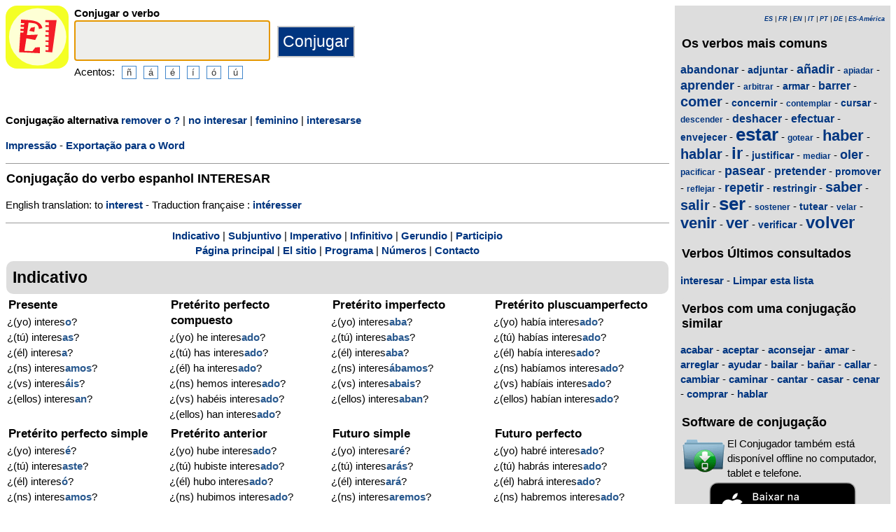

--- FILE ---
content_type: text/html; charset=utf-8
request_url: https://www.elconjugador.com/verbo/espanhol/interesar_questao.html
body_size: 5796
content:
<!DOCTYPE html><html lang="pt"><head><meta charset="UTF-8"><link rel="dns-prefetch" href="https://d39wnep3977yk1.cloudfront.net"><title>Verbo interesar - Conjuga&ccedil;&atilde;o em espanhol - forma interrogativa</title><meta name="description" content="Conjuga&ccedil;&atilde;o do verbo espanhol interesar o masculino com uma pergunta."><meta name="viewport" content="width=device-width, initial-scale=1"><meta name="apple-itunes-app" content="app-id=363444634"><link rel="alternate" hreflang="fr" href="https://www.elconjugador.com/conjugaison/verbe/espagnol/interesar_questao.html"><link rel="alternate" hreflang="en" href="https://www.elconjugador.com/spanish/verb/interesar_questao.html"><link rel="alternate" hreflang="es" href="https://www.elconjugador.com/conjugacion/verbo/interesar_questao.html"><link rel="alternate" hreflang="es-am" href="https://www.elconjugador.com/conjugacion/verbo/america/interesar_questao.html"><link rel="alternate" hreflang="it" href="https://www.elconjugador.com/verbo/spagnolo/interesar_questao.html"><link rel="alternate" hreflang="pt" href="https://www.elconjugador.com/verbo/espanhol/interesar_questao.html"><link rel="alternate" hreflang="de" href="https://www.elconjugador.com/spanische/verb/interesar_questao.html"><link rel="apple-touch-icon" sizes="57x57" href="/apple-touch-icon-57x57.png"><link rel="apple-touch-icon" sizes="114x114" href="/apple-touch-icon-114x114.png"><link rel="apple-touch-icon" sizes="72x72" href="/apple-touch-icon-72x72.png"><link rel="apple-touch-icon" sizes="144x144" href="/apple-touch-icon-144x144.png"><link rel="apple-touch-icon" sizes="60x60" href="/apple-touch-icon-60x60.png"><link rel="apple-touch-icon" sizes="120x120" href="/apple-touch-icon-120x120.png"><link rel="apple-touch-icon" sizes="76x76" href="/apple-touch-icon-76x76.png"><link rel="apple-touch-icon" sizes="152x152" href="/apple-touch-icon-152x152.png"><link rel="apple-touch-icon" sizes="180x180" href="/apple-touch-icon-180x180.png"><link rel="icon" type="image/png" href="/favicon-192x192.png" sizes="192x192"><link rel="icon" type="image/png" href="/favicon-160x160.png" sizes="160x160"><link rel="icon" type="image/png" href="/favicon-96x96.png" sizes="96x96"><link rel="icon" type="image/png" href="/favicon-16x16.png" sizes="16x16"><link rel="icon" type="image/png" href="/favicon-32x32.png" sizes="32x32"><meta name="msapplication-TileColor" content="#ffe615"><meta name="msapplication-TileImage" content="/mstile-144x144.png"><style>body{font-family:Open-sans, Verdana, Arial, Helvetica, sans-serif;line-height:1.4em;font-size:0.95em}aside>p{color:#000;margin-top:5px;margin-bottom:5px}article>p{padding-left:10px}nav{margin:auto;text-align:center}hr{border:0;color:#999;background-color:#999;height:1px}label{font-weight:700}div.centre{margin:auto;text-align:center}div.tableau{display:flex}h1,h2,h3{background-color:#ddd;border-radius:5px;padding:8px;margin:5px 1px 5px 1px}h1{font-size:1.8em}h1.verbe{font-size:1.2em;line-height:1.4em;background-color:white;padding:0}footer{margin-top:8px;padding:8px;background-color:#eee}footer.retour{margin:auto;text-align:center;padding:15px;background-color:white}h3.piedPage{font-size:1.2em;font-weight:700;background-color:#eee;padding-left:0}ul.piedPage{list-style-type:none;padding:0;margin:0}div.headerOption{float:left;padding-right:15px}@media (min-width:1081px){section{display:flex}main{width:75%;padding-right:8px;flex:0 0 auto}aside{width:25%;background-color:#ddd}div.conjugBloc{vertical-align:top;width:24%;display:inline-block;line-height:1.5em}}@media (min-width:641px) and (max-width:1080px){section{display:flex;font-size:0.88em}main{width:calc(100% - 250px);padding-right:8px;flex:0 0 auto}aside{min-width:250px;background-color:#ddd}div.conjugBloc{vertical-align:top;width:45%;display:inline-block;line-height:1.4em}}@media (min-width:641px){aside>div{margin:auto;padding:0px 8px 0px 8px}.colonneComment{display:inline-block;text-align:justify;padding-right:2em;width:304px}.colonneFooter{display:inline-block;vertical-align:top;padding-right:2em;width:220px}h3{padding:5px 1px 1px 1px}}@media (max-width:640px){div.conjugBloc{vertical-align:top;width:45%;display:inline-block}.colonneComment{display:block;text-align:justify;padding-right:2em;width:90%}.colonneFooter{display:inline-block;padding-right:2em;vertical-align:top}h1.verbe{font-size:1.2em;line-height:1.4em}div.hide_mobile{visibility:hidden;display:none}a{line-height:2em;padding:20px 5px 20px 5px}}a:link,a:visited{color:#003580;text-decoration:none;font-weight:700}a:active,a:hover{color:#3165b0;text-decoration:underline;font-weight:700}#bottom{margin:auto;text-align:center;font-size:0.8em;color:#444;font-style:italic;padding-top:15px;padding-bottom:30px}#cherche,#propose,#recherche{border-style:dotted;border-color:#999;border-width:1px;padding:1em;background-color:#ffc}#cherche{margin:auto;text-align:center;visibility:hidden}a.sprite-logo-petit{display:inline-block;background:url(https://d39wnep3977yk1.cloudfront.net/images/css-sprite/csg-535815c8c1c3b.png) no-repeat top left;background-position:0 -98px;width:64px;height:64px}a.sprite-logo{display:inline-block;background:url(https://d39wnep3977yk1.cloudfront.net/images/css-sprite/csg-535815c8c1c3b.png) no-repeat top left;background-position:0 -212px;width:114px;height:114px}div.sprite-programme{display:inline-block;background:url(https://d39wnep3977yk1.cloudfront.net/images/css-sprite/csg-535815c8c1c3b.png) no-repeat top left;background-position:0 0;width:60px;height:48px}div.sprite-loupe{display:inline-block;background:url(https://d39wnep3977yk1.cloudfront.net/images/css-sprite/csg-535815c8c1c3b.png) no-repeat top left;background-position:0 -376px;width:38px;height:38px}div.conjugBloc,div.conjugBloc p,div.tempsBloc{padding:2px;margin:0}div.conjugBloc b{color:#29598f}h2.modeBloc{background-color:#ddd;padding:13px 9px 13px 9px;margin:5px 1px 1px 1px;border-radius:10px}div.tempsBloc{font-weight:700;font-size:1.1em}input.conjug{border-color:#ccc;background:#fff;border-width:2px;border-style:solid;margin-bottom:5px;color:#333;height:1.9em;font-size:1.8em;font-weight:700}input.btn{border-color:#ccc;border-width:2px;border-style:solid;background:#003580;height:2em;font-size:1.5em;color:#fff}input.btn, input.btn2{margin:0px 0px 0px 10px}input.btn:hover{background:#3165b0;font-size:1.6em}input{border-color:#4186cb;background:#fff;border-width:1px;border-style:solid;color:#333}input:focus{background:#eeeeec}a.t26{font-size:26px}a.t24{font-size:24px}a.t22{font-size:22px}a.t20{font-size:20px}a.t18{font-size:18px}a.t16{font-size:16px}a.t14{font-size:14px}a.t12{font-size:12px}p.exemple{  margin:15px;  padding:10px 10px 10px 15px;  text-align:justify;  font-family:'Courier New', Courier, monospace;  border-left:4px solid #bbbbbb;  border-radius:3px}div.block{margin-left:1em;margin-right:1em}div.tableau_color table{	border-collapse:collapse;	margin:auto;	border:2px solid black;	width:80%}div.tableau_color th,div.tableau_color tr,div.tableau_color td{ 		border:1px solid black}div.tableau_color th{	vertical-align:middle;	font-weight:bold;	height:3em;	font-size:1.1em;	background:#DDDDDD}div.tableau_color tr:nth-child(odd){background:#DDDDDD}div.tableau_color tr:nth-child(even){background:#FFFFFF}</style><script async src="https://www.googletagmanager.com/gtag/js?id=G-2JQ9S6DZVH" type="4457119a4d11593cbbb7ccd4-text/javascript"></script><script type="4457119a4d11593cbbb7ccd4-text/javascript">window.dataLayer = window.dataLayer || [];function gtag(){dataLayer.push(arguments);}gtag('js', new Date());gtag('config', 'G-2JQ9S6DZVH');</script><script async src="https://pagead2.googlesyndication.com/pagead/js/adsbygoogle.js?client=ca-pub-7348731048855961" crossorigin="anonymous" type="4457119a4d11593cbbb7ccd4-text/javascript"></script><meta property="og:title" content="Verbo interesar"><meta property="og:type" content="website"><meta property="og:url" content="https://www.elconjugador.com/verbo/espanhol/interesar_questao.html"><meta property="og:image" content="https://www.elconjugador.com/images/logo2.png"><meta name="og:description" content="Conjugaci&oacute;n del verbo interesar en todos los tiempos."></head><body><span id="Top"></span><section><main><header><div class="tableau"><a href="/ptindex.php" title="El Conjugador"><img alt="logo" src='https://d39wnep3977yk1.cloudfront.net/images/logo-El-Conjugador.svg' width = '90px' height='90px' /></a><div style="padding-left: 8px;"><form action="/php5/index.php" method="get"><input type="hidden" name="l" value="pt" /><label for="v"><b>Conjugar o verbo</b></label><br /><input type="text" class="conjug" name="v" id="v" size="15" maxlength="50" onkeyup="if (!window.__cfRLUnblockHandlers) return false; keyup()" data-cf-modified-4457119a4d11593cbbb7ccd4-="" /><input type="submit" class="btn" value="Conjugar" /><div class="hide_mobile">Acentos:<input type="button" name="e" value="&ntilde;" class="btn2" onclick="if (!window.__cfRLUnblockHandlers) return false; clickage('&ntilde;')" data-cf-modified-4457119a4d11593cbbb7ccd4-=""><input type="button" name="e" value="&aacute;" class="btn2" onclick="if (!window.__cfRLUnblockHandlers) return false; clickage('&aacute;')" data-cf-modified-4457119a4d11593cbbb7ccd4-=""><input type="button" name="&acirc;" value="&eacute;" class="btn2" onclick="if (!window.__cfRLUnblockHandlers) return false; clickage('&eacute;')" data-cf-modified-4457119a4d11593cbbb7ccd4-=""><input type="button" name="&ecirc;" value="&iacute;" class="btn2" onclick="if (!window.__cfRLUnblockHandlers) return false; clickage('&iacute;')" data-cf-modified-4457119a4d11593cbbb7ccd4-=""><input type="button" name="&icirc;" value="&oacute;" class="btn2" onclick="if (!window.__cfRLUnblockHandlers) return false; clickage('&oacute;')" data-cf-modified-4457119a4d11593cbbb7ccd4-=""><input type="button" name="&ocirc;" value="&uacute;" class="btn2" onclick="if (!window.__cfRLUnblockHandlers) return false; clickage('&uacute;')" data-cf-modified-4457119a4d11593cbbb7ccd4-=""></div></form></div></div></header><div id="cherche"></div><div><p><b>Conjuga&ccedil;&atilde;o alternativa </b><a href="/verbo/espanhol/interesar.html">remover o ?</a> | <a href="/verbo/espanhol/interesar_questao-negacao.html">no interesar</a> | <a href="/verbo/espanhol/interesar_questao-feminino.html">feminino</a> | <a href="/verbo/espanhol/interesar_questao-pronominal.html">interesarse</a></p><div class="hide_mobile"><p><a href="/impressao/verbo/interesar_questao.html">Impress&atilde;o</a> - <a href="/exportacao/verbo/interesar_questao.rtf">Exporta&ccedil;&atilde;o para o Word</a></p></div></div><div class="verbe"><hr><h1 class="verbe">Conjuga&ccedil;&atilde;o do verbo espanhol <b>INTERESAR</b></h1><p></p><p>English translation: to <a title="English verb interest" href="https://www.theconjugator.com/verbo/ingles/to+interest.html">interest</a>  - Traduction fran&ccedil;aise : <a title="Conjugaison verbe int&eacute;resser" href="https://leconjugueur.lefigaro.fr/conjugaison/verbe/interesser.html">int&eacute;resser</a> </p><div class="hide_mobile"><hr><nav><a href="#mode0">Indicativo</a> | <a href="#mode1">Subjuntivo</a> | <a href="#mode2">Imperativo</a> | <a href="#mode4">Infinitivo</a> | <a href="#mode5">Gerundio</a> | <a href="#mode6">Participio</a><br><a href="/ptindex.php">P&aacute;gina principal</a> | <a href="/ptlesite.php">El sitio</a> | <a href="/ptlogiciel.php">Programa</a> | <a href="/ptnombre.php">N&uacute;meros</a> | <a href="/ptcontacter555.php">Contacto</a></nav></div></div><h2 class="modeBloc" id="mode0">Indicativo</h2><div class="conjugBloc"><div id="temps0" class="tempsBloc">Presente</div>&iquest;(yo) interes<b>o</b>?<br>&iquest;(t&uacute;) interes<b>as</b>?<br>&iquest;(&eacute;l) interes<b>a</b>?<br>&iquest;(ns) interes<b>amos</b>?<br>&iquest;(vs) interes<b>&aacute;is</b>?<br>&iquest;(ellos) interes<b>an</b>?</div><div class="conjugBloc"><div id="temps66" class="tempsBloc">Pret&eacute;rito perfecto compuesto</div>&iquest;(yo) he interes<b>ado</b>?<br>&iquest;(t&uacute;) has interes<b>ado</b>?<br>&iquest;(&eacute;l) ha interes<b>ado</b>?<br>&iquest;(ns) hemos interes<b>ado</b>?<br>&iquest;(vs) hab&eacute;is interes<b>ado</b>?<br>&iquest;(ellos) han interes<b>ado</b>?</div><div class="conjugBloc"><div id="temps6" class="tempsBloc">Pret&eacute;rito imperfecto</div>&iquest;(yo) interes<b>aba</b>?<br>&iquest;(t&uacute;) interes<b>abas</b>?<br>&iquest;(&eacute;l) interes<b>aba</b>?<br>&iquest;(ns) interes<b>&aacute;bamos</b>?<br>&iquest;(vs) interes<b>abais</b>?<br>&iquest;(ellos) interes<b>aban</b>?</div><div class="conjugBloc"><div id="temps72" class="tempsBloc">Pret&eacute;rito pluscuamperfecto</div>&iquest;(yo) hab&iacute;a interes<b>ado</b>?<br>&iquest;(t&uacute;) hab&iacute;as interes<b>ado</b>?<br>&iquest;(&eacute;l) hab&iacute;a interes<b>ado</b>?<br>&iquest;(ns) hab&iacute;amos interes<b>ado</b>?<br>&iquest;(vs) hab&iacute;ais interes<b>ado</b>?<br>&iquest;(ellos) hab&iacute;an interes<b>ado</b>?</div><div class="conjugBloc"><div id="temps12" class="tempsBloc">Pret&eacute;rito perfecto simple</div>&iquest;(yo) interes<b>&eacute;</b>?<br>&iquest;(t&uacute;) interes<b>aste</b>?<br>&iquest;(&eacute;l) interes<b>&oacute;</b>?<br>&iquest;(ns) interes<b>amos</b>?<br>&iquest;(vs) interes<b>asteis</b>?<br>&iquest;(ellos) interes<b>aron</b>?</div><div class="conjugBloc"><div id="temps78" class="tempsBloc">Pret&eacute;rito anterior</div>&iquest;(yo) hube interes<b>ado</b>?<br>&iquest;(t&uacute;) hubiste interes<b>ado</b>?<br>&iquest;(&eacute;l) hubo interes<b>ado</b>?<br>&iquest;(ns) hubimos interes<b>ado</b>?<br>&iquest;(vs) hubisteis interes<b>ado</b>?<br>&iquest;(ellos) hubieron interes<b>ado</b>?</div><div class="conjugBloc"><div id="temps18" class="tempsBloc">Futuro simple</div>&iquest;(yo) interes<b>ar&eacute;</b>?<br>&iquest;(t&uacute;) interes<b>ar&aacute;s</b>?<br>&iquest;(&eacute;l) interes<b>ar&aacute;</b>?<br>&iquest;(ns) interes<b>aremos</b>?<br>&iquest;(vs) interes<b>ar&eacute;is</b>?<br>&iquest;(ellos) interes<b>ar&aacute;n</b>?</div><div class="conjugBloc"><div id="temps84" class="tempsBloc">Futuro perfecto</div>&iquest;(yo) habr&eacute; interes<b>ado</b>?<br>&iquest;(t&uacute;) habr&aacute;s interes<b>ado</b>?<br>&iquest;(&eacute;l) habr&aacute; interes<b>ado</b>?<br>&iquest;(ns) habremos interes<b>ado</b>?<br>&iquest;(vs) habr&eacute;is interes<b>ado</b>?<br>&iquest;(ellos) habr&aacute;n interes<b>ado</b>?</div><div class="conjugBloc"><div id="temps24" class="tempsBloc">Condicional simple</div>&iquest;(yo) interes<b>ar&iacute;a</b>?<br>&iquest;(t&uacute;) interes<b>ar&iacute;as</b>?<br>&iquest;(&eacute;l) interes<b>ar&iacute;a</b>?<br>&iquest;(ns) interes<b>ar&iacute;amos</b>?<br>&iquest;(vs) interes<b>ar&iacute;ais</b>?<br>&iquest;(ellos) interes<b>ar&iacute;an</b>?</div><div class="conjugBloc"><div id="temps90" class="tempsBloc">Condicional perfecto</div>&iquest;(yo) habr&iacute;a interes<b>ado</b>?<br>&iquest;(t&uacute;) habr&iacute;as interes<b>ado</b>?<br>&iquest;(&eacute;l) habr&iacute;a interes<b>ado</b>?<br>&iquest;(ns) habr&iacute;amos interes<b>ado</b>?<br>&iquest;(vs) habr&iacute;ais interes<b>ado</b>?<br>&iquest;(ellos) habr&iacute;an interes<b>ado</b>?</div><div class="conjugBloc">&nbsp;</div><div class="conjugBloc">&nbsp;</div><h2 class="modeBloc" id="mode1">Subjuntivo</h2><div class="conjugBloc"><div id="temps30" class="tempsBloc">Presente</div>-<br>-<br>-<br>-<br>-<br>-</div><div class="conjugBloc"><div id="temps96" class="tempsBloc">Pret&eacute;rito perfecto</div>-<br>-<br>-<br>-<br>-<br>-</div><div class="conjugBloc"><div id="temps36" class="tempsBloc">Pret&eacute;rito imperfecto</div>-<br>-<br>-<br>-<br>-<br>-</div><div class="conjugBloc"><div id="temps102" class="tempsBloc">Pret&eacute;rito pluscuamperfecto</div>-<br>-<br>-<br>-<br>-<br>-</div><div class="conjugBloc"><div id="temps42" class="tempsBloc">Pret&eacute;rito Imperfecto (2)</div>-<br>-<br>-<br>-<br>-<br>-</div><div class="conjugBloc"><div id="temps108" class="tempsBloc">Pret&eacute;rito pluscuamperfecto (2)</div>-<br>-<br>-<br>-<br>-<br>-</div><div class="conjugBloc"><div id="temps48" class="tempsBloc">Futuro simple</div>-<br>-<br>-<br>-<br>-<br>-</div><div class="conjugBloc"><div id="temps114" class="tempsBloc">Futuro perfecto</div>-<br>-<br>-<br>-<br>-<br>-</div><h2 class="modeBloc" id="mode2">Imperativo</h2><div class="conjugBloc"><div id="temps54" class="tempsBloc">Imperativo</div>-<br>-<br>-<br>-<br>-<br>-</div><div class="conjugBloc"><div id="temps130" class="tempsBloc">Imperativo negativo</div>-<br>-<br>-<br>-<br>-<br>-</div><div class="conjugBloc">&nbsp;</div><div class="conjugBloc">&nbsp;</div><h2 class="modeBloc" id="mode4">Infinitivo</h2><div class="conjugBloc"><div id="temps133" class="tempsBloc">Presente</div>interesar</div><div class="conjugBloc"><div id="temps132" class="tempsBloc">Compuesto</div>haber interes<b>ado</b></div><div class="conjugBloc">&nbsp;</div><div class="conjugBloc">&nbsp;</div><h2 class="modeBloc" id="mode5">Gerundio</h2><div class="conjugBloc"><div id="temps60" class="tempsBloc">Presente</div>interes<b>ando</b></div><div class="conjugBloc"><div id="temps131" class="tempsBloc">Compuesto</div>habiendo interes<b>ado</b></div><div class="conjugBloc">&nbsp;</div><div class="conjugBloc">&nbsp;</div><h2 class="modeBloc" id="mode6">Participio</h2><div class="conjugBloc"><div id="temps61" class="tempsBloc">Participio</div>interes<b>ado</b></div><div class="conjugBloc"><div id="temps150" class="tempsBloc">Participio</div>-</div><div class="conjugBloc">&nbsp;</div><div class="conjugBloc">&nbsp;</div><div class="centre"><a href="#Top">In&iacute;cio da p&aacute;gina</a></div></main><aside><div><p style="font-size:9px" align="right"><i><a href="/conjugacion/verbo/interesar_questao.html">ES</a> | <a href="/conjugaison/verbe/espagnol/interesar_questao.html">FR</a> | <a href="/spanish/verb/interesar_questao.html">EN</a> | <a href="/verbo/spagnolo/interesar_questao.html">IT</a> | <a href="/verbo/espanhol/interesar_questao.html">PT</a> | <a href="/spanische/verb/interesar_questao.html">DE</a> | <a href="/conjugacion/verbo/america/interesar_questao.html">ES-Am&eacute;rica</a></i></p></div><div class="nuage"><h3>Os verbos mais comuns</h3><p><a title="Conjuga&ccedil;&atilde;o do verbo espanhol abandonar" href="/verbo/espanhol/abandonar.html" class="t16">abandonar</a> - <a title="Conjuga&ccedil;&atilde;o do verbo espanhol adjuntar" href="/verbo/espanhol/adjuntar.html" class="t14">adjuntar</a> - <a title="Conjuga&ccedil;&atilde;o do verbo espanhol a&ntilde;adir" href="/verbo/espanhol/a%C3%B1adir.html" class="t18">a&ntilde;adir</a> - <a title="Conjuga&ccedil;&atilde;o do verbo espanhol apiadar" href="/verbo/espanhol/apiadar.html" class="t12">apiadar</a> - <a title="Conjuga&ccedil;&atilde;o do verbo espanhol aprender" href="/verbo/espanhol/aprender.html" class="t18">aprender</a> - <a title="Conjuga&ccedil;&atilde;o do verbo espanhol arbitrar" href="/verbo/espanhol/arbitrar.html" class="t12">arbitrar</a> - <a title="Conjuga&ccedil;&atilde;o do verbo espanhol armar" href="/verbo/espanhol/armar.html" class="t14">armar</a> - <a title="Conjuga&ccedil;&atilde;o do verbo espanhol barrer" href="/verbo/espanhol/barrer.html" class="t16">barrer</a> - <a title="Conjuga&ccedil;&atilde;o do verbo espanhol comer" href="/verbo/espanhol/comer.html" class="t20">comer</a> - <a title="Conjuga&ccedil;&atilde;o do verbo espanhol concernir" href="/verbo/espanhol/concernir.html" class="t14">concernir</a> - <a title="Conjuga&ccedil;&atilde;o do verbo espanhol contemplar" href="/verbo/espanhol/contemplar.html" class="t12">contemplar</a> - <a title="Conjuga&ccedil;&atilde;o do verbo espanhol cursar" href="/verbo/espanhol/cursar.html" class="t14">cursar</a> - <a title="Conjuga&ccedil;&atilde;o do verbo espanhol descender" href="/verbo/espanhol/descender.html" class="t12">descender</a> - <a title="Conjuga&ccedil;&atilde;o do verbo espanhol deshacer" href="/verbo/espanhol/deshacer.html" class="t16">deshacer</a> - <a title="Conjuga&ccedil;&atilde;o do verbo espanhol efectuar" href="/verbo/espanhol/efectuar.html" class="t16">efectuar</a> - <a title="Conjuga&ccedil;&atilde;o do verbo espanhol envejecer" href="/verbo/espanhol/envejecer.html" class="t14">envejecer</a> - <a title="Conjuga&ccedil;&atilde;o do verbo espanhol estar" href="/verbo/espanhol/estar.html" class="t26">estar</a> - <a title="Conjuga&ccedil;&atilde;o do verbo espanhol gotear" href="/verbo/espanhol/gotear.html" class="t12">gotear</a> - <a title="Conjuga&ccedil;&atilde;o do verbo espanhol haber" href="/verbo/espanhol/haber.html" class="t22">haber</a> - <a title="Conjuga&ccedil;&atilde;o do verbo espanhol hablar" href="/verbo/espanhol/hablar.html" class="t20">hablar</a> - <a title="Conjuga&ccedil;&atilde;o do verbo espanhol ir" href="/verbo/espanhol/ir.html" class="t24">ir</a> - <a title="Conjuga&ccedil;&atilde;o do verbo espanhol justificar" href="/verbo/espanhol/justificar.html" class="t14">justificar</a> - <a title="Conjuga&ccedil;&atilde;o do verbo espanhol mediar" href="/verbo/espanhol/mediar.html" class="t12">mediar</a> - <a title="Conjuga&ccedil;&atilde;o do verbo espanhol oler" href="/verbo/espanhol/oler.html" class="t18">oler</a> - <a title="Conjuga&ccedil;&atilde;o do verbo espanhol pacificar" href="/verbo/espanhol/pacificar.html" class="t12">pacificar</a> - <a title="Conjuga&ccedil;&atilde;o do verbo espanhol pasear" href="/verbo/espanhol/pasear.html" class="t18">pasear</a> - <a title="Conjuga&ccedil;&atilde;o do verbo espanhol pretender" href="/verbo/espanhol/pretender.html" class="t16">pretender</a> - <a title="Conjuga&ccedil;&atilde;o do verbo espanhol promover" href="/verbo/espanhol/promover.html" class="t14">promover</a> - <a title="Conjuga&ccedil;&atilde;o do verbo espanhol reflejar" href="/verbo/espanhol/reflejar.html" class="t12">reflejar</a> - <a title="Conjuga&ccedil;&atilde;o do verbo espanhol repetir" href="/verbo/espanhol/repetir.html" class="t18">repetir</a> - <a title="Conjuga&ccedil;&atilde;o do verbo espanhol restringir" href="/verbo/espanhol/restringir.html" class="t14">restringir</a> - <a title="Conjuga&ccedil;&atilde;o do verbo espanhol saber" href="/verbo/espanhol/saber.html" class="t20">saber</a> - <a title="Conjuga&ccedil;&atilde;o do verbo espanhol salir" href="/verbo/espanhol/salir.html" class="t20">salir</a> - <a title="Conjuga&ccedil;&atilde;o do verbo espanhol ser" href="/verbo/espanhol/ser.html" class="t26">ser</a> - <a title="Conjuga&ccedil;&atilde;o do verbo espanhol sostener" href="/verbo/espanhol/sostener.html" class="t12">sostener</a> - <a title="Conjuga&ccedil;&atilde;o do verbo espanhol tutear" href="/verbo/espanhol/tutear.html" class="t14">tutear</a> - <a title="Conjuga&ccedil;&atilde;o do verbo espanhol velar" href="/verbo/espanhol/velar.html" class="t12">velar</a> - <a title="Conjuga&ccedil;&atilde;o do verbo espanhol venir" href="/verbo/espanhol/venir.html" class="t22">venir</a> - <a title="Conjuga&ccedil;&atilde;o do verbo espanhol ver" href="/verbo/espanhol/ver.html" class="t22">ver</a> - <a title="Conjuga&ccedil;&atilde;o do verbo espanhol verificar" href="/verbo/espanhol/verificar.html" class="t14">verificar</a> - <a title="Conjuga&ccedil;&atilde;o do verbo espanhol volver" href="/verbo/espanhol/volver.html" class="t24">volver</a></p></div><div><h3>Verbos Últimos consultados</h3><div id="consulte"><p>Sem verbo</p></div></div><div class="nuage"><h3>Verbos com uma conjuga&ccedil;&atilde;o similar</h3><p><a title="Verbo acabar" href="/verbo/espanhol/acabar.html">acabar</a> - <a title="Verbo aceptar" href="/verbo/espanhol/aceptar.html">aceptar</a> - <a title="Verbo aconsejar" href="/verbo/espanhol/aconsejar.html">aconsejar</a> - <a title="Verbo amar" href="/verbo/espanhol/amar.html">amar</a> - <a title="Verbo arreglar" href="/verbo/espanhol/arreglar.html">arreglar</a> - <a title="Verbo ayudar" href="/verbo/espanhol/ayudar.html">ayudar</a> - <a title="Verbo bailar" href="/verbo/espanhol/bailar.html">bailar</a> - <a title="Verbo ba&ntilde;ar" href="/verbo/espanhol/ba%C3%B1ar.html">ba&ntilde;ar</a> - <a title="Verbo callar" href="/verbo/espanhol/callar.html">callar</a> - <a title="Verbo cambiar" href="/verbo/espanhol/cambiar.html">cambiar</a> - <a title="Verbo caminar" href="/verbo/espanhol/caminar.html">caminar</a> - <a title="Verbo cantar" href="/verbo/espanhol/cantar.html">cantar</a> - <a title="Verbo casar" href="/verbo/espanhol/casar.html">casar</a> - <a title="Verbo cenar" href="/verbo/espanhol/cenar.html">cenar</a> - <a title="Verbo comprar" href="/verbo/espanhol/comprar.html">comprar</a> - <a title="Verbo hablar" href="/verbo/espanhol/hablar.html">hablar</a></p></div><div><h3>Software de conjuga&ccedil;&atilde;o</h3><table><tr><td><div class="sprite-programme"></div></td><td>El Conjugador tamb&eacute;m est&aacute; dispon&iacute;vel offline no computador, tablet e telefone.</td></tr></table><div class="centre"><a title="App Store" href="https://itunes.apple.com/fr/app/el-conjugador/id363444634?mt=8"><img fetchpriority="low" width="220px" height="70px" alt="Download it on App Play" src="https://d39wnep3977yk1.cloudfront.net/images/appstore-pt.svg" /></a><br /><a title="Play Store" href="https://play.google.com/store/apps/details?id=com.elconjugador.droidfree"><img fetchpriority="low" width="220px" height="65px" alt="Get it on Google Play" src="https://d39wnep3977yk1.cloudfront.net/images/pt-play-badge.png" /></a></div></div><div class="urgence"><h3>Conjuga&ccedil;&atilde;o do verbo espanhol</h3><form action="/php5/index.php" method="get"><table><tr><td><div class="sprite-loupe"></div></td><td><label for="conjug2">Seu verbo</label><br /><input type="text" size="15" class="conjug2" id="conjug2" name="verbe" /><input type="hidden" name="l" value="pt" /><input type="submit" class="btn2" value="Conjugar" /></td></tr></table></form></div></aside></section><footer><div class="colonneComment"><h3 class="piedPage">El Conjugador</h3><ul class="piedPage"><li>El Conjugador &eacute; um site dedicado &agrave; conjuga&ccedil;&atilde;o em espanhol. Voc&ecirc; encontrar&aacute; todos os verbos espanh&oacute;is conjugados em todos os tempos e modos.</li></ul></div><div class="colonneFooter"><h3 class="piedPage">Outros idiomas</h3><ul class="piedPage"><li><a href="https://leconjugueur.lefigaro.fr">Conjuga&ccedil;&atilde;o Franc&ecirc;s</a></li><li><a href="https://www.theconjugator.com">Conjuga&ccedil;&atilde;o em ingl&ecirc;s</a></li><li><a href="https://www.ilconiugatore.com">Conjuga&ccedil;&atilde;o italiano</a></li><li><a href="https://www.oconjugador.com">Conjuga&ccedil;&atilde;o em portugu&ecirc;s</a></li><li><a href="https://www.derkonjugator.com">Conjuga&ccedil;&atilde;o alem&atilde;o</a></li><li><a href="/pt-politique-cookie.php">Cookie Info</a></li></ul></div><div id="bottom">El Conjugador &copy; 2006-2026</div></footer><script type="4457119a4d11593cbbb7ccd4-text/javascript">document.getElementById('v').focus();var lang="pt";var langTemps="pt";var vbFav="interesar";function keyup(){ if (typeof update === "function") { update(traiteVb(document.getElementById('v').value),'pt','');return false;}}</script><script async type="4457119a4d11593cbbb7ccd4-text/javascript" src="https://d39wnep3977yk1.cloudfront.net/js/site_es_20251126.js"></script><script src="/cdn-cgi/scripts/7d0fa10a/cloudflare-static/rocket-loader.min.js" data-cf-settings="4457119a4d11593cbbb7ccd4-|49" defer></script><script defer src="https://static.cloudflareinsights.com/beacon.min.js/vcd15cbe7772f49c399c6a5babf22c1241717689176015" integrity="sha512-ZpsOmlRQV6y907TI0dKBHq9Md29nnaEIPlkf84rnaERnq6zvWvPUqr2ft8M1aS28oN72PdrCzSjY4U6VaAw1EQ==" data-cf-beacon='{"version":"2024.11.0","token":"a44598b00d724ca5ab04f3367dfdc796","r":1,"server_timing":{"name":{"cfCacheStatus":true,"cfEdge":true,"cfExtPri":true,"cfL4":true,"cfOrigin":true,"cfSpeedBrain":true},"location_startswith":null}}' crossorigin="anonymous"></script>
</body></html>

--- FILE ---
content_type: text/html; charset=utf-8
request_url: https://www.google.com/recaptcha/api2/aframe
body_size: 266
content:
<!DOCTYPE HTML><html><head><meta http-equiv="content-type" content="text/html; charset=UTF-8"></head><body><script nonce="b21E9J0R49FvaH9iSpHIgQ">/** Anti-fraud and anti-abuse applications only. See google.com/recaptcha */ try{var clients={'sodar':'https://pagead2.googlesyndication.com/pagead/sodar?'};window.addEventListener("message",function(a){try{if(a.source===window.parent){var b=JSON.parse(a.data);var c=clients[b['id']];if(c){var d=document.createElement('img');d.src=c+b['params']+'&rc='+(localStorage.getItem("rc::a")?sessionStorage.getItem("rc::b"):"");window.document.body.appendChild(d);sessionStorage.setItem("rc::e",parseInt(sessionStorage.getItem("rc::e")||0)+1);localStorage.setItem("rc::h",'1769015720180');}}}catch(b){}});window.parent.postMessage("_grecaptcha_ready", "*");}catch(b){}</script></body></html>